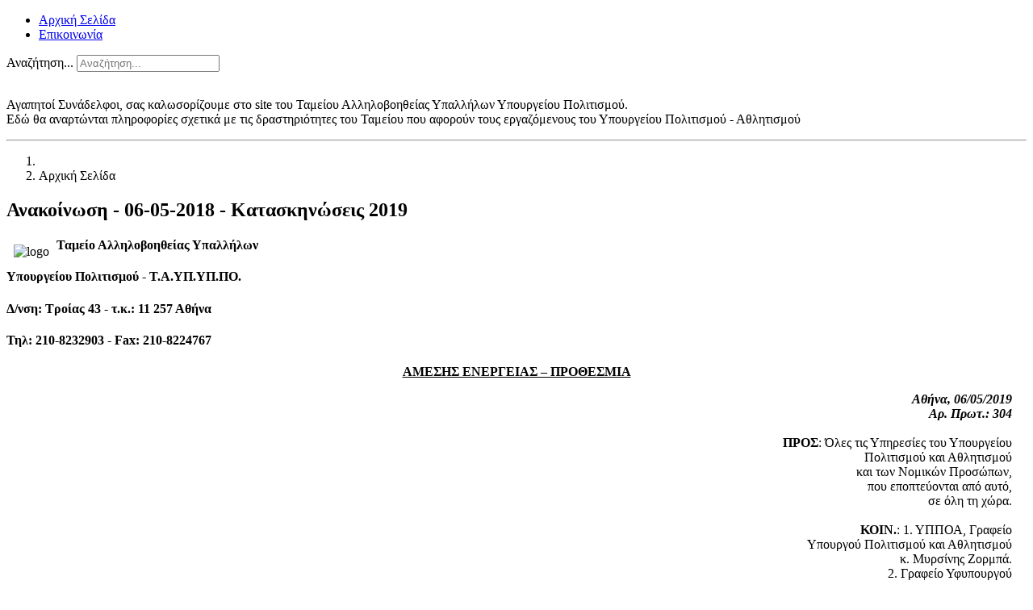

--- FILE ---
content_type: text/html; charset=utf-8
request_url: https://taypyppo.gr/?start=15
body_size: 7346
content:
<!DOCTYPE html>
<html lang="el-gr" dir="ltr">

<head>
    <meta charset="utf-8">
	<meta name="viewport" content="width=device-width, initial-scale=1">
	<meta name="description" content="ΤΑΜΕΙΟ ΑΛΛΗΛΟΒΟΗΘΕΙΑΣ ΥΠΑΛΛΗΛΩΝ ΥΠΟΥΡΓΕΙΟΥ ΠΟΛΙΤΙΣΜΟΥ">
	<meta name="generator" content="Joomla! - Open Source Content Management">
	<title>Καλώς ήλθατε !</title>
	<link href="/?format=feed&amp;type=rss" rel="alternate" type="application/rss+xml" title="Καλώς ήλθατε !">
	<link href="/?format=feed&amp;type=atom" rel="alternate" type="application/atom+xml" title="Καλώς ήλθατε !">
	<link href="/media/system/images/joomla-favicon.svg" rel="icon" type="image/svg+xml">
	<link href="/media/system/images/favicon.ico" rel="alternate icon" type="image/vnd.microsoft.icon">
	<link href="/media/system/images/joomla-favicon-pinned.svg" rel="mask-icon" color="#000">
	<link href="https://taypyppo.gr/component/search/?Itemid=64&amp;format=opensearch&amp;start=15" rel="search" title="Αναζήτηση https://taypyppo.gr" type="application/opensearchdescription+xml">

    <link href="/media/system/css/joomla-fontawesome.min.css?175db2" rel="lazy-stylesheet"><noscript><link href="/media/system/css/joomla-fontawesome.min.css?175db2" rel="stylesheet"></noscript>
	<link href="/media/templates/site/cassiopeia/css/template.min.css?175db2" rel="stylesheet">
	<link href="/media/templates/site/cassiopeia/css/global/colors_standard.min.css?175db2" rel="stylesheet">
	<link href="/media/templates/site/cassiopeia/css/vendor/joomla-custom-elements/joomla-alert.min.css?0.4.1" rel="stylesheet">
	<style>:root {
		--hue: 214;
		--template-bg-light: #f0f4fb;
		--template-text-dark: #495057;
		--template-text-light: #ffffff;
		--template-link-color: var(--link-color);
		--template-special-color: #001B4C;
		
	}</style>
	<style>div.mod_search97 input[type="search"]{ width:auto; }</style>

    <script src="/media/vendor/jquery/js/jquery.min.js?3.7.1"></script>
	<script src="/media/legacy/js/jquery-noconflict.min.js?504da4"></script>
	<script src="/media/mod_menu/js/menu.min.js?175db2" type="module"></script>
	<script type="application/json" class="joomla-script-options new">{"joomla.jtext":{"ERROR":"Σφάλμα","MESSAGE":"Μήνυμα","NOTICE":"Ειδοποίηση","WARNING":"Προειδοποίηση","JCLOSE":"Κλείσιμο","JOK":"ΟK","JOPEN":"Ανοιχτό"},"system.paths":{"root":"","rootFull":"https:\/\/taypyppo.gr\/","base":"","baseFull":"https:\/\/taypyppo.gr\/"},"csrf.token":"1d4f94b25348fe20c43d3a6562ca329d","plg_system_schedulerunner":{"interval":300}}</script>
	<script src="/media/system/js/core.min.js?2cb912"></script>
	<script src="/media/templates/site/cassiopeia/js/template.min.js?175db2" type="module"></script>
	<script src="/media/system/js/messages.min.js?9a4811" type="module"></script>
	<script src="/media/plg_system_schedulerunner/js/run-schedule.min.js?229d3b" type="module"></script>
	<script type="application/ld+json">{"@context":"https://schema.org","@type":"BreadcrumbList","@id":"https://taypyppo.gr/#/schema/BreadcrumbList/105","itemListElement":[{"@type":"ListItem","position":1,"item":{"@id":"https://taypyppo.gr/","name":"Αρχική Σελίδα"}}]}</script>

</head>

<body class="site com_content wrapper-static view-featured no-layout no-task itemid-64">
    <header class="header container-header full-width">

        
        
        
                    <div class="grid-child container-nav">
                                    <ul class="mod-menu mod-list nav ">
<li class="nav-item item-64 default current active"><a href="/" aria-current="page">Αρχική Σελίδα</a></li><li class="nav-item item-30"><a href="/epikoinia.html" >Επικοινωνία</a></li></ul>

                                                    <div class="container-search">
                        <div class="search mod_search97">
	<form action="/?start=15" method="post" class="form-inline" role="search">
		<label for="mod-search-searchword97" class="element-invisible">Αναζήτηση...</label> <input name="searchword" id="mod-search-searchword97" maxlength="200"  class="inputbox search-query input-medium" type="search" size="20" placeholder="Αναζήτηση..." />		<input type="hidden" name="task" value="search" />
		<input type="hidden" name="option" value="com_search" />
		<input type="hidden" name="Itemid" value="64" />
	</form>
</div>

                    </div>
                            </div>
            </header>

    <div class="site-grid">
        
        
        
        
        <div class="grid-child container-component">
            
<div id="mod-custom110" class="mod-custom custom">
    <p><img style="display: block; margin-left: auto; margin-right: auto;" src="/images/header02.jpg" alt="" /></p>
<p>Αγαπητοί Συνάδελφοι, σας καλωσορίζουμε στο site του Ταμείου Αλληλοβοηθείας Υπαλλήλων Υπουργείου Πολιτισμού. <br />Εδώ θα αναρτώνται πληροφορίες σχετικά με τις δραστηριότητες του Ταμείου που αφορούν τους εργαζόμενους του Υπουργείου Πολιτισμού - Αθλητισμού</p>
<hr /></div>
<nav class="mod-breadcrumbs__wrapper" aria-label="Breadcrumbs">
    <ol class="mod-breadcrumbs breadcrumb px-3 py-2">
                    <li class="mod-breadcrumbs__divider float-start">
                <span class="divider icon-location icon-fw" aria-hidden="true"></span>
            </li>
        
        <li class="mod-breadcrumbs__item breadcrumb-item active"><span>Αρχική Σελίδα</span></li>    </ol>
    </nav>

            
            <div id="system-message-container" aria-live="polite"></div>

            <main>
                <div class="blog-featured">
    
            <div class="blog-items items-leading ">
                            <div class="blog-item">
                        

<div class="item-content">
    
            <h2 class="item-title">
                    Ανακοίνωση - 06-05-2018 - Κατασκηνώσεις 2019                </h2>
    
            
    
        
        
        
        
    <p><img style="border-width: 0px; margin: 9px;" src="/images/logo01.jpg" alt="logo" align="left" border="0" /></p>
<div style="text-align: left;">
<h4>Ταμείο Αλληλοβοηθείας Υπαλλήλων</h4>
<h4>Υπουργείου Πολιτισμού - T.Α.ΥΠ.ΥΠ.ΠΟ.</h4>
<h4>Δ/νση: Τροίας 43 - τ.κ.: 11 257 Αθήνα</h4>
<h4>Τηλ: 210-8232903 - Fax: 210-8224767</h4>
</div>
<p style="text-align: center;"><span style="text-decoration: underline;"><strong> ΑΜΕΣΗΣ ΕΝΕΡΓΕΙΑΣ – ΠΡΟΘΕΣΜΙΑ </strong><strong> <br /></strong></span></p>
<div style="text-align: right; padding-right: 18px;"><em><strong>Αθήνα, 06/05/2019<br />Αρ. Πρωτ.: 304</strong></em><br /><br /> <strong>ΠΡΟΣ</strong>: Όλες τις Υπηρεσίες του Υπουργείου<br /> Πολιτισμού και Αθλητισμού<br /> και των Νομικών Προσώπων,<br /> που εποπτεύονται από αυτό,<br /> σε όλη τη χώρα.<br /> <br /> <strong>ΚΟΙΝ.</strong>: 1. ΥΠΠΟΑ, Γραφείο<br /> Υπουργού Πολιτισμού και Αθλητισμού<br /> κ. Μυρσίνης Ζορμπά.<br /> 2. Γραφείο Υφυπουργού<br /> Πολιτισμού και Αθλητισμού<br /> κ. Κωνσταντίνο Στρατή.<br /> 3. Γραφείο Υφυπουργού Πολιτισμού<br /> και Αθλητισμού κ. Κωνσταντίνο Βασιλειάδη.<br />4. Γενική Δ/νση Οικονομικών Υποθέσεων.<br />5. Π.Ο.Ε. - ΥΠ.ΠΟ.<br /> Διοσκούρων 1β΄<br /> 105 55 – ΑΘΗΝΑ.<br /> 6. Α΄ βάθμια Συνδικαλιστικά<br /> Σωματεία και Συλλόγους<br /> Υπαλλήλων ΥΠΠΟΑ.</div>
<h3 style="text-align: center;">Θέμα: «Συμμετοχή Παιδιών σε Κατασκηνώσεις το 2019.»</h3>
<p>Σε εκτέλεση σχετικής απόφασης του Δ.Σ. του ΤΑΥΠΥΠΠΟ, σας ενημερώνουμε ότι εγκρίθηκε η κάλυψη από το ΤΑΥΠΥΠΠΟ, της δαπάνης συμμετοχής σε κατασκηνώσεις, παιδιών, ηλικίας από 6 έως14 ετών, μονίμων και με σύμβαση εργασίας ΙΔΑΧ υπαλλήλων ΥΠ.ΠΟ.Α. και των νομικών προσώπων που εποπτεύονται από αυτό και είναι απογραμμένοι στο Ταμείο μας.</p>
<p>Οι γονείς/δικαιούχοι που ενδιαφέρονται για την συμμετοχή των παιδιών τους, κρίνεται αναγκαίο:<br /> <strong>(α)</strong> Να δηλώσουν τα στοιχεία που απαιτούνται, συμπληρώνοντας και υποβάλλοντας στο ΤΑΥΠΥΠΠΟ με οποιονδήποτε πρόσφορο τρόπο το συνημμένο «Υπόδειγμα Ι» αίτησης / δήλωσης, μέχρι την <strong>Παρασκευή 14 Ιουνίου</strong>, επισυνάπτοντας:</p>
<ol>
<li>Φωτοτυπία βιβλιαρίου παιδιού</li>
<li>Πιστοποιητικό οικογενειακής κατάστασης</li>
<li>Εκκαθαριστικό Μισθοδοσίας δικαιούχου υπαλλήλου</li>
<li>Βεβαίωση ή υπεύθυνη δήλωση ότι δεν γίνεται χρήση του κατασκηνωτικού επιδόματος από τον έτερο γονέα.</li>
</ol>
<p><strong>Επισημαίνεται </strong>ότι όσοι γονείς εξοφλήσουν το ποσό συμμετοχής του παιδιού (ή παιδιών) τους στην κατασκήνωση που έχουν επιλέξει, θα πρέπει να επισυνάψουν το νόμιμο τιμολόγιο πληρωμής, το οποίο θα έχει εκδοθεί στο όνομά τους, στο συνημμένο «Υπόδειγμα ΙΙ», και να μας το αποστείλουν, προκειμένου να τους επιστραφεί το ποσό, με κατάθεση στον προσωπικό τους τραπεζικό λογαριασμό, τον οποίο θα μας δηλώσουν.</p>
<p>Σημειώνεται ότι <strong>(α)</strong> το ποσό, με το οποίο θα συμμετάσχει το Ταμείο μας ανά περίπτωση, υπολογίζεται με βάση το ύψος του κρατικού τιμολογίου που θα ισχύσει για φέτος ανά ημέρα συμμετοχής σε ιδιωτική κατασκήνωση (του ΦΠΑ μη συμπεριλαμβανομένου) και θα πιστώνεται στον τραπεζικό λογαριασμό του αιτούντα γονέα/κηδεμόνα υπαλλήλου/δικαιούχου μας.</p>
<p><strong>(β)</strong> Υποβάλλοντας ο υπάλληλος το αποδεικτικό του ποσού της δαπάνης που θα έχει πραγματοποιήσει, θα του επιστρέφεται από το Ταμείο <strong>(β.1)</strong> ακέραιο μεν, αν είναι ίσο ή μικρότερο του πηλίκου της διαίρεσης του συνολικού ποσού που έχει τη δυνατότητα να διαθέσει για φέτος το Ταμείο, δια του αριθμού των δικαιουμένων αιτούντων, και με τον όρο ότι δεν ξεπερνά το ύψος του ισχύοντος κρατικού τιμολογίου, <strong>(β.2)</strong> μέρος αυτού δε, στην περίπτωση που το ως άνω πηλίκο, είναι μικρότερο του ποσού που θα αναγράφει το υποβαλλόμενο τιμολόγιο, λόγω αθρόας υποβολής αιτήσεων δικαιουμένων υπαλλήλων.</p>
<p>Έντυπα αιτήσεων (: Υπόδειγμα Ι και ΙΙ) διατίθενται από τα γραφεία μας (Τροίας 43, 6ος όροφος), καθώςκαι από τον ιστότοπο μας www.taypyppo.gr</p>
<p>Σχετικές πληροφορίες και διευκρινίσεις για ο,τιδήποτε σχετικό παρέχονται καθημερινά, στα τηλέφωνα: 210-8232903, 210-8232916 από 09:30΄-14:30΄.</p>
<p>Συνημμένα:</p>
<p>Υπόδειγμα I αίτησης συμμετοχής παιδιού σε κατασκήνωση.</p>
<p><em>Αυτή η σελίδα περιέχει ενσωματωμένο το αρχείο σε μορφή "pdf" και προϋποθέτει να έχετε εγκατεστημένο πρόγραμμα προβολής αρχείων τύπου "pdf".</em></p>
<div style="text-align: center;"><em> <object data="/images/pdfs/aitisi-1-kataskinosis-2019.pdf" type="application/pdf" width="520" height="480"> Δεν έχετε PDF plugin εγκατεστημένο ή το plugin δεν λειτουργεί. </object> </em></div>
<p><em>Το συγκεκριμένο αρχείο μπορείτε να το <a href="/images/pdfs/aitisi-1-kataskinosis-2019.pdf" target="_blank" rel="noopener noreferrer">"κατεβάσετε" με δεξί κλικ και Αποθήκευση δεσμού ως (Firefox) ή Αποθήκευση προορισμού ως (Explorer)</a></em></p>
<hr />
<p>Υπόδειγμα II αίτησης κάλυψης εξόδων συμμετοχής παιδιού σε κατασκήνωση.</p>
<p><em>Αυτή η σελίδα περιέχει ενσωματωμένο το αρχείο σε μορφή "pdf" και προϋποθέτει να έχετε εγκατεστημένο πρόγραμμα προβολής αρχείων τύπου "pdf".</em></p>
<div style="text-align: center;"><em> <object data="/images/pdfs/aitisi-2-kataskinosis-2019.pdf" type="application/pdf" width="520" height="480"> Δεν έχετε PDF plugin εγκατεστημένο ή το plugin δεν λειτουργεί. </object> </em></div>
<p><em>Το συγκεκριμένο αρχείο μπορείτε να το <a href="/images/pdfs/aitisi-2-kataskinosis-2019.pdf" target="_blank" rel="noopener noreferrer">"κατεβάσετε" με δεξί κλικ και Αποθήκευση δεσμού ως (Firefox) ή Αποθήκευση προορισμού ως (Explorer)</a></em></p>
<p>Παρακαλούμε για την διανομή των αιτήσεων με την ευθύνη των Υπηρεσιών.</p>
<h3 style="text-align: center;">Η Διευθύντρια του Τ.Α.ΥΠ.ΥΠ.ΠΟ.<br /> Αναστασία Κουτσή</h3>
<hr />
    
    
    
</div>

                </div>
                    </div>
    
                            <div class="blog-items ">
                    <div class="blog-item">
                    

<div class="item-content">
    
            <h2 class="item-title">
                    Ανακοίνωση - 04-02-2019                </h2>
    
            
    
        
        
        
        
    <p><img style="border-width: 0px; margin: 9px;" src="/images/logo01.jpg" alt="logo" align="left" border="0" /></p>
<div style="text-align: left;">
<h4>Ταμείο Αλληλοβοηθείας Υπαλλήλων</h4>
<h4>Υπουργείου Πολιτισμού - T.Α.ΥΠ.ΥΠ.ΠΟ.</h4>
<h4>Δ/νση: Τροίας 43 - τ.κ.: 11 257 Αθήνα</h4>
<h4>Τηλ: 210-8232903 - Fax: 210-8224767</h4>
</div>
<div style="text-align: right; padding-right: 18px;"><em><strong>Αθήνα, 04/02/2019</strong></em></div>
<h3 style="text-align: center;">Θέμα: «Παραλαβή προσκλήσεων εορταστικής εκδήλωσης του ΤΑΥΠΥΠΠΟ.»</h3>
<p>Ενημερώνουμε τους συναδέλφους που έχουν υποβάλλει αίτηση συμμετοχής στην εορταστική εκδήλωση για τα παιδιά των εργαζομένων στο ΥΠ.ΠΟ.Α., που διοργανώνει το Ταμείο Αλληλοβοηθείας Υπαλλήλων Υπουργείου Πολιτισμού στο θέατρο <strong>“Πόρτα”</strong>, ότι η παραλαβή των προσκλήσεων θα γίνεται είτε από <strong>τους ίδιους</strong>, είτε από συνάδελφο <strong>μέσω εξουσιοδότησης</strong>.<br /> Οι προσκλήσεις θα παραλαμβάνονται από τα γραφεία του Τ.Α.ΥΠ.ΥΠ.ΠΟ. (Τροίας 43, Αθήνα) καθημερινά από <strong>09:00</strong> έως <strong>15:00</strong>.</p>
<p><span style="text-decoration: underline;">Για την κάλυψη όλων των εργαζομένων που δήλωσαν συμμετοχή θα πραγματοποιηθούν τέσσερις συνολικά παραστάσεις:</span></p>
<p style="padding-left: 30px;">Η πρώτη θα πραγματοποιηθεί την<strong> Κυριακή 17 Φεβρουαρίου</strong> και ώρα <strong>15:00</strong> (με ώρα προσέλευσης <strong>14:30</strong>) και σε αυτή θα συμμετέχουν οι συνάδελφοι με επώνυμα από: Αγγελακοπούλου Ελένη έως Ζαφείρη Όλγα.</p>
<p style="padding-left: 30px;">Η δεύτερη θα πραγματοποιηθεί την <strong>Κυριακή 24 Φεβρουαρίου</strong> και ώρα <strong>11:00</strong> (με ώρα προσέλευσης <strong>10:30</strong>) και σε αυτή θα συμμετέχουν οι συνάδελφοι με επώνυμα από: Ζαφειρίου Ευαγγελία έως Μπίκα Δάφνη.</p>
<p style="padding-left: 30px;">Η τρίτη θα πραγματοποιηθεί την <strong>Κυριακή 24 Φεβρουαρίου</strong> και ώρα <strong>15:00</strong> (με ώρα προσέλευσης <strong>14:30</strong>) και σε αυτή θα συμμετέχουν οι συνάδελφοι με επώνυμα από: Μπλάνα Κωνσταντίνα έως Τζωρζινάκης Ανδρέας.</p>
<p style="padding-left: 30px;">Η τέταρτη θα πραγματοποιηθεί την <strong>Κυριακή 31 Μαρτίου</strong> και ώρα <strong>15:00</strong> (με ώρα προσέλευσης <strong>14:30</strong>) και σε αυτή θα συμμετέχουν οι συνάδελφοι με επώνυμα από: Τουφεκλής Μάριος έως Ψούχλου Αφροδίτη.</p>
<h3 style="text-align: center;">Η Διευθύντρια του Τ.Α.ΥΠ.ΥΠ.ΠΟ.<br />Αναστασία Κουτσή<br />Προϊσταμένη ΑΤΕΛΠΣ</h3>
<hr />
    
    
    
</div>

            </div>
                    <div class="blog-item">
                    

<div class="item-content">
    
            <h2 class="item-title">
                    Ανακοίνωση - 10-12-2018 - Χριστουγεννιάτικη Εκδήλωση                 </h2>
    
            
    
        
        
        
        
    <p><img style="border-width: 0px; margin: 9px;" src="/images/logo01.jpg" alt="logo" align="left" border="0" /></p>
<div style="text-align: left;">
<h4>Ταμείο Αλληλοβοηθείας Υπαλλήλων</h4>
<h4>Υπουργείου Πολιτισμού - T.Α.ΥΠ.ΥΠ.ΠΟ.</h4>
<h4>Δ/νση: Τροίας 43 - τ.κ.: 11 257 Αθήνα</h4>
<h4>Τηλ: 210-8232903 - Fax: 210-8224767</h4>
</div>
<div style="text-align: right; padding-right: 18px;"><em><strong>Αθήνα, 10/12/2018<br />Αρ. Πρωτ.: 1891</strong></em><br /><br /> <strong>ΠΡΟΣ</strong>: Υπαλλήλους ΥΠΠΟΑ N. Αττικής<br />(δια των Υπηρεσιών του ΥΠΠΟΑ)<br /><br /> <strong>ΚΟΙΝ.</strong>: Υφυπουργό Πολιτισμού <br />και Αθλητισμού<br /> κ. Κωνσταντίνο Στρατή</div>
<h3 style="text-align: center;">Θέμα: «Υποβολή Αίτησης για την Χριστουγεννιάτικη Εκδήλωση του ΤΑΥΠΥΠΠΟ - παράταση προθεσμίας.»</h3>
<p>Σε συνέχεια προηγούμενης ανακοίνωσής μας, με μεγάλη χαρά σας ενημερώνουμε ότι στο πλαίσιο των εορταστικών εκδηλώσεων για τα παιδιά των υπαλλήλων του ΥΠΠΟΑ, το ΤΑΥΠΥΠΠΟ εξασφάλισε την αποκλειστική χρήση του Θεάτρου Πόρτα για την παρακολούθηση της θεατρικής παράστασης « <strong>Το σκλαβί</strong> » της Ξένιας Καλογεροπούλου.</p>
<p>Οι ημερομηνίες για τις οποίες εξασφαλίσαμε την αποκλειστικότητα της χρήσης του θεάτρου <strong>ΠΟΡΤΑ</strong> είναι η <strong>17/2/2019</strong>, και η <strong>24/2/2019</strong>.</p>
<p>Όσοι συνάδελφοι επιθυμούν τη συμμετοχή των παιδιών τους στις προγραμματισμένες εκδηλώσεις και δεν έχουν υποβάλει ακόμα αίτηση συμμετοχής, παρακαλούνται να υποβάλλουν συμπληρωμένη την σχετική αίτηση με συνημμένη φωτοτυπία βιβλιαρίου του/ων παιδιού/ών τους, όπου θα φαίνεται η χρονολογία γεννήσεώς του/ς.</p>
<p><strong>Ως νέα καταληκτική ημερομηνία για την αποστολή των αιτήσεων ορίζεται η Παρασκευή 21/12/2018.</strong></p>
<p>Υπενθυμίζομαι ότι η εκδήλωση απευθύνεται σε παιδιά <strong>ηλικίας 4 -12 ετών</strong>.<br /> Τα παιδιά θα συνοδεύονται <strong>από έναν μόνο γονέα.</strong></p>
<p>Παρακαλούνται θερμά οι υπηρεσίες του ΥΠΠΟΑ να μεριμνήσουν για την συλλογή των αιτήσεων και των δικαιολογητικών των εργαζομένων τους, και στη συνέχεια για την αποστολή τους με διαβιβαστικό έγγραφο προς το ΤΑΥΠΥΠΠΟ, Τροίας 43 Αθήνα ή προς την ΚΥ του ΥΠΠΟΑ με την ένδειξη «ΤΑΥΠΥΠΠΟ».</p>
<h3 style="text-align: center;">Η Διευθύντρια του Τ.Α.ΥΠ.ΥΠ.ΠΟ.<br />Αναστασία Κουτσή<br />Προϊσταμένη ΑΤΕΛΠΣ</h3>
<hr />
<p>Αίτησης συμμετοχής</p>
<p><em>Αυτή η σελίδα περιέχει ενσωματωμένο το αρχείο σε μορφή "pdf" και προϋποθέτει να έχετε εγκατεστημένο πρόγραμμα προβολής αρχείων τύπου "pdf".</em></p>
<div style="text-align: center;"><em> <object data="/images/pdfs/aitisi-giortis.pdf" type="application/pdf" width="520" height="480"> Δεν έχετε PDF plugin εγκατεστημένο ή το plugin δεν λειτουργεί. </object> </em></div>
<p><em>Το συγκεκριμένο αρχείο μπορείτε να το <a href="/images/pdfs/aitisi-giortis.pdf" target="_blank" rel="noopener noreferrer">"κατεβάσετε" με δεξί κλικ και Αποθήκευση δεσμού ως (Firefox) ή Αποθήκευση προορισμού ως (Explorer)</a></em></p>
<hr />
    
    
    
</div>

            </div>
                </div>
    
    
            <div class="w-100">
                            <p class="counter float-end pt-3 pe-2">
                    Σελίδα 6 από 9                </p>
                        <nav class="pagination__wrapper" aria-label="Αρίθμηση Σελίδων">
    <ul class="pagination ms-0 mb-4">
            <li class="page-item">
        <a aria-label="Μετάβαση στην πρώτη σελίδα" href="/" class="page-link">
            <span class="icon-angle-double-left" aria-hidden="true"></span>        </a>
    </li>
            <li class="page-item">
        <a aria-label="Μετάβαση στην προηγούμενη σελίδα" href="/?start=12" class="page-link">
            <span class="icon-angle-left" aria-hidden="true"></span>        </a>
    </li>

                        <li class="page-item">
        <a aria-label="Μετάβαση στη σελίδα 1" href="/" class="page-link">
            1        </a>
    </li>
                        <li class="page-item">
        <a aria-label="Μετάβαση στη σελίδα 2" href="/?start=3" class="page-link">
            2        </a>
    </li>
                        <li class="page-item">
        <a aria-label="Μετάβαση στη σελίδα 3" href="/?start=6" class="page-link">
            3        </a>
    </li>
                        <li class="page-item">
        <a aria-label="Μετάβαση στη σελίδα 4" href="/?start=9" class="page-link">
            4        </a>
    </li>
                        <li class="page-item">
        <a aria-label="Μετάβαση στη σελίδα 5" href="/?start=12" class="page-link">
            5        </a>
    </li>
                            <li class="active page-item">
        <a aria-current="true" aria-label="Σελίδα 6" href="#" class="page-link">6</a>
    </li>
                        <li class="page-item">
        <a aria-label="Μετάβαση στη σελίδα 7" href="/?start=18" class="page-link">
            7        </a>
    </li>
                        <li class="page-item">
        <a aria-label="Μετάβαση στη σελίδα 8" href="/?start=21" class="page-link">
            8        </a>
    </li>
                        <li class="page-item">
        <a aria-label="Μετάβαση στη σελίδα 9" href="/?start=24" class="page-link">
            9        </a>
    </li>
        
            <li class="page-item">
        <a aria-label="Μετάβαση στην επόμενη σελίδα" href="/?start=18" class="page-link">
            <span class="icon-angle-right" aria-hidden="true"></span>        </a>
    </li>
            <li class="page-item">
        <a aria-label="Μετάβαση στην τελευταία σελίδα" href="/?start=24" class="page-link">
            <span class="icon-angle-double-right" aria-hidden="true"></span>        </a>
    </li>
    </ul>
</nav>
        </div>
    
</div>

            </main>
            
        </div>

        
        
            </div>

    
            <a href="#top" id="back-top" class="back-to-top-link" aria-label="Επιστροφή στην κορυφή">
            <span class="icon-arrow-up icon-fw" aria-hidden="true"></span>
        </a>
    
    
</body>

</html>
